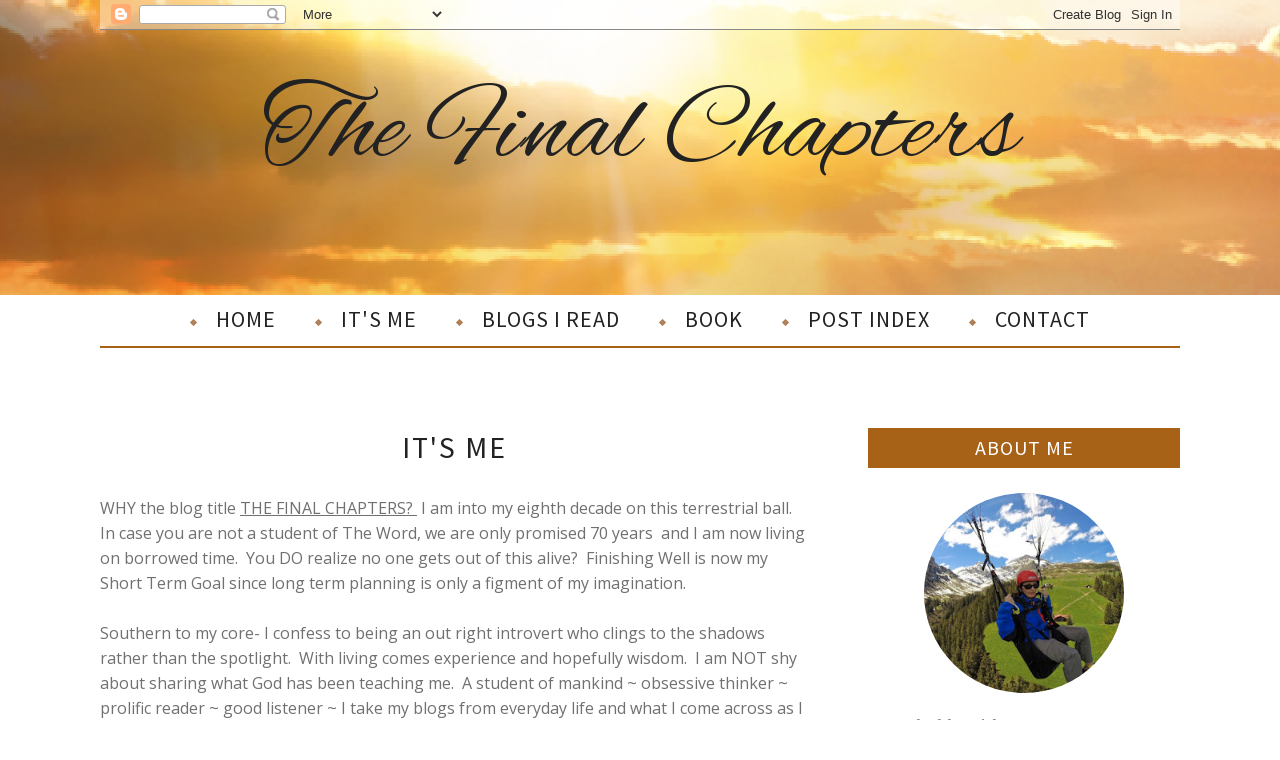

--- FILE ---
content_type: text/html; charset=UTF-8
request_url: http://www.loralujames.com/b/stats?style=BLACK_TRANSPARENT&timeRange=ALL_TIME&token=APq4FmAzzhMEwdexPiElYwIhNFIq31zj9CGeVF50Z0SNmrg6bH2dyJcDNbjkMWRYhA15YzZEibeGjdfKyD57fdWMxBILyy1x3g
body_size: 256
content:
{"total":1710765,"sparklineOptions":{"backgroundColor":{"fillOpacity":0.1,"fill":"#000000"},"series":[{"areaOpacity":0.3,"color":"#202020"}]},"sparklineData":[[0,100],[1,100],[2,41],[3,10],[4,10],[5,15],[6,17],[7,21],[8,19],[9,11],[10,11],[11,25],[12,31],[13,45],[14,39],[15,40],[16,31],[17,23],[18,13],[19,10],[20,13],[21,19],[22,31],[23,31],[24,26],[25,33],[26,28],[27,29],[28,31],[29,2]],"nextTickMs":128571}